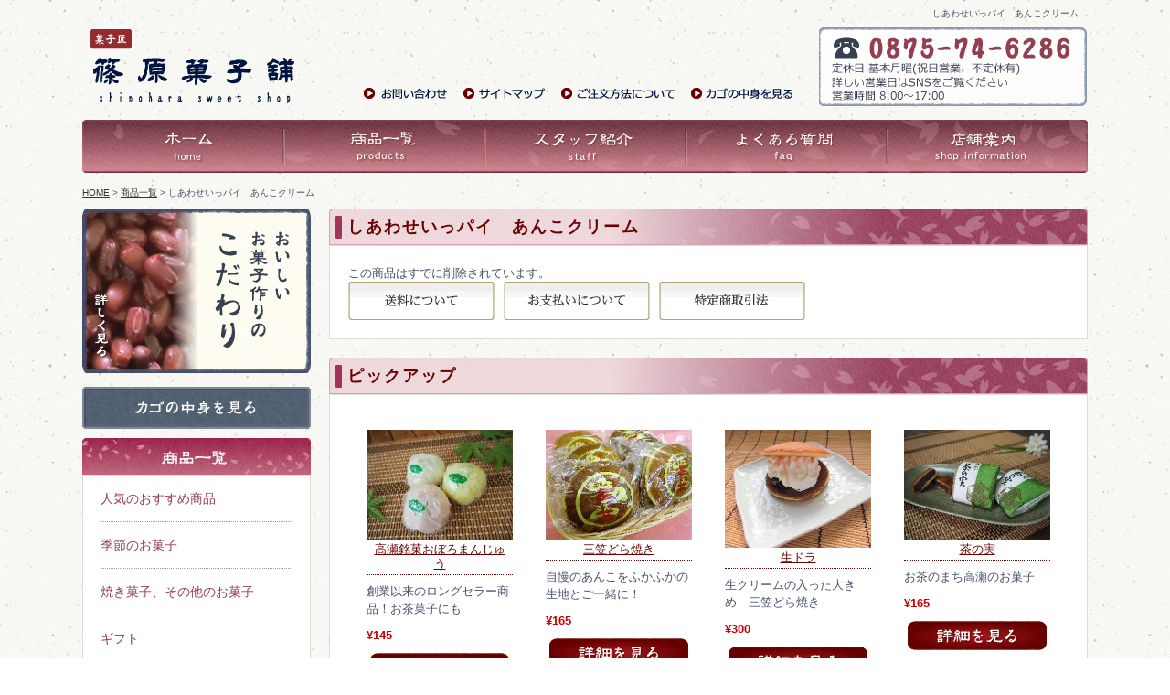

--- FILE ---
content_type: text/html
request_url: http://www.shinoharakashiho.com/cathand/detail-871078.html
body_size: 17130
content:
<!DOCTYPE html PUBLIC "-//W3C//DTD XHTML 1.0 Transitional//EN"
 "http://www.w3.org/TR/xhtml1/DTD/xhtml1-transitional.dtd">

<html xmlns="http://www.w3.org/1999/xhtml" xml:lang="ja" lang="ja"><!-- InstanceBegin template="/Templates/index.dwt" codeOutsideHTMLIsLocked="false" -->
<head>
	<!-- Google Tag Manager -->
<script>(function(w,d,s,l,i){w[l]=w[l]||[];w[l].push({'gtm.start':
new Date().getTime(),event:'gtm.js'});var f=d.getElementsByTagName(s)[0],
j=d.createElement(s),dl=l!='dataLayer'?'&l='+l:'';j.async=true;j.src=
'https://www.googletagmanager.com/gtm.js?id='+i+dl;f.parentNode.insertBefore(j,f);
})(window,document,'script','dataLayer','GTM-KQVM46V');</script>
<!-- End Google Tag Manager -->
<meta http-equiv="Content-Type" content="text/html; charset=Shift_JIS" />
<meta http-equiv="Content-Language" content="ja" />
<meta http-equiv="Content-Script-Type" content="text/javascript" />
<meta http-equiv="Content-Style-Type" content="text/css" />
<!-- InstanceBeginEditable name="doctitle" -->
<title>しあわせいっパイ　あんこクリーム｜香川県三豊市　篠原菓子舗</title>
<meta name="Description" content="しあわせいっパイ　あんこクリーム。和菓子や焼き菓子、季節の生菓子など製法、素材にこだわったおいしいお菓子の販売を行っております。香川県三豊市に来られる際はぜひお越しください。" />
<meta name="Keywords" content="しあわせいっパイ　あんこクリーム,香川県三豊市　篠原菓子舗" />
<!-- InstanceEndEditable -->
<link rel="stylesheet" type="text/css" media="all" href="../common/css/import.css" />
<meta name="robots" content="index,follow" />
<link rel="alternate" media="only screen and (max-width: 640px)" href="http://smart.shinoharakashiho.com/cathand/detail-871078.html"/>	
<link rel="stylesheet" href="https://cdnjs.cloudflare.com/ajax/libs/font-awesome/4.7.0/css/font-awesome.css">
	
<!-- InstanceBeginEditable name="head" -->
<link rel="stylesheet" href="../lightbox2/css/lightbox.css" type="text/css">
<script src="../common/js/jquery-1.7.2.min.js"></script>
<script src="../lightbox2/js/lightbox.js"></script>
<!-- InstanceEndEditable -->
<!-- InstanceParam name="HISTORY-BACK" type="boolean" value="true" -->
<!-- InstanceParam name="CONTACT" type="boolean" value="true" -->
</head>

<body>
	<!-- Google Tag Manager (noscript) -->
<noscript><iframe src="https://www.googletagmanager.com/ns.html?id=GTM-KQVM46V"
height="0" width="0" style="display:none;visibility:hidden"></iframe></noscript>
<!-- End Google Tag Manager (noscript) -->
<!-- InstanceBeginEditable name="mode_pc" -->
<!-- InstanceEndEditable -->


	<div id="header">

	<!-- InstanceBeginEditable name="h1" --><h1>しあわせいっパイ　あんこクリーム</h1><!-- InstanceEndEditable -->
	<p id="headerLog"><a href="../index.html"><img src="../images/whtml/rogo.png" alt="菓子匠　篠原菓子舗" /></a></p>
    
    <div id="header_inner">
        <ul>
        <li><a href="otoiawase.php?serial=07980"><img src="../images/whtml/g1.png" alt="お問い合わせ" /></a></li>
        <li><a href="../sitemap.html"><img src="../images/whtml/g2.png" alt="サイトマップ" /></a></li>
        <li><a href="../law.html"><img src="../images/whtml/g3.png" alt="ご注文方法について" /></a></li>
        <li><a href="http://www.emono1.jp/user/payment/commodity_check.php?shop=4166" target="_blank"><img src="../images/whtml/g4.png" alt="カゴの中身を見る" /></a></li>
        </ul>
        <p><img src="../images/whtml/header_tel.jpg" alt="TEL:0875-74-6286 定休日 月曜(祝日の場合は火曜日になります。)営業時間 8:00～19:00" /></p>
	</div>
	
		
	</div>
		<div id="global">
			

<!--ギャラリー2モジュール(トップ　グローバルナビ)START-->
<table>
	<tr>
		<td class="addclass_td1">
			<a href='../index.html'>
			<img  src='http://www.emono1.jp/img/shinoharak/20140306185600_photo_51.jpg' border='0' alt='' />
			</a>		</td>
		<td class="addclass_td2">
			<a href='../cathand/list.php'>
			<img  src='http://www.emono1.jp/img/shinoharak/20140306185606_photo_61.jpg' border='0' alt='' />
			</a>		</td>
		<td class="addclass_td3">
			<a href='../gallery/gallery_list-1753-24509-1.html'>
			<img  src='http://www.emono1.jp/img/shinoharak/20140306185612_photo_85.jpg' border='0' alt='' />
			</a>		</td>
		<td class="addclass_td4">
			<a href='../faq.html'>
			<img  src='http://www.emono1.jp/img/shinoharak/20140306185618_photo_86.jpg' border='0' alt='' />
			</a>		</td>
		<td class="addclass_td5">
			<a href='../company.html'>
			<img  src='http://www.emono1.jp/img/shinoharak/20140306185624_photo_7.jpg' border='0' alt='' />
			</a>		</td>
	</tr>
</table>
<!--ギャラリー2モジュール(トップ　グローバルナビ)END-->

		</div>

		

<!-- InstanceBeginEditable name="MAIN-IMG" -->
	<div id="crumbs"><p><a href="../../index.html">HOME</a> &gt; <a href="../cathand/list.php">商品一覧</a> &gt; しあわせいっパイ　あんこクリーム</p></div>
<!-- InstanceEndEditable -->

	<div id="container">

	<div id="wrapper">
		
	<div id="main">
	<!-- InstanceBeginEditable name="main" -->





	<div id="cathand_detail">
	
		<h2 class="PageTitle">しあわせいっパイ　あんこクリーム</h2>
		<div class="flm">
		<!--詳細モジュールstart--><p>この商品はすでに削除されています。</p>
		<!--詳細モジュールend-->
		<!--アクセス解析start-->
		<script type='text/javascript' src='http://www.emono1.jp/client/acc/js.php?shop=shinoharak'></script>
		<script type='text/javascript'>
		acc_analisis('')
		</script>
		<!--アクセス解析end-->
		 
		<ul id="lawlink">
				<li id="lawlink01"><a href="http://www.emono1.jp/user/payment/shopping_help.php?shop=4166&amp;mode=carriage" target="_blank">送料について</a></li>
				<li id="lawlink02"><a href="http://www.emono1.jp/user/payment/shopping_help.php?shop=4166&amp;mode=payment" target="_blank">お支払いについて</a></li>
				<li id="lawlink03"><a href="http://www.emono1.jp/user/payment/shopping_help.php?shop=4166&amp;mode=transaction" target="_blank">特定商取引法に基づく表記</a></li>
		</ul>
        </div>

		<div id="detail_pikup">
        <h2 class="SmallTitle">ピックアップ</h2>
        <div class="flm">
        
	<table>
					<tr>
												<td>
													<a href="/cathand/detail-846349.html">
												
							
							
															<img src="http://www.emono1.jp/img/shinoharak/l20200716210949_img1_48.jpg" border="0" alt="高瀬銘菓おぼろまんじゅう" />
							
							
																			</a>
												<div class="inside">
																						<h3><a href="/cathand/detail-846349.html">高瀬銘菓おぼろまんじゅう</a></h3>
																						<p>創業以来のロングセラー商品！お茶菓子にも</p>
							
															<p class="price">
									&yen;145
								</p>
														
							
															<p class="detail">
									<a href="/cathand/detail-846349.html"><img src="/images/detail_link_button_off.jpg" alt="" /></a>
								</p>
														
							
						</div>
					</td>
																<td>
													<a href="/cathand/detail-845560.html">
												
							
							
															<img src="http://www.emono1.jp/img/shinoharak/l20220902101657_img1_75.jpg" border="0" alt="三笠どら焼き" />
							
							
																			</a>
												<div class="inside">
																						<h3><a href="/cathand/detail-845560.html">三笠どら焼き</a></h3>
																						<p>自慢のあんこをふかふかの生地とご一緒に！</p>
							
															<p class="price">
									&yen;165
								</p>
														
							
															<p class="detail">
									<a href="/cathand/detail-845560.html"><img src="/images/detail_link_button_off.jpg" alt="" /></a>
								</p>
														
							
						</div>
					</td>
																<td>
													<a href="/cathand/detail-845671.html">
												
							
							
															<img src="http://www.emono1.jp/img/shinoharak/l20200627192936_img1_40.jpg" border="0" alt="生ドラ" />
							
							
																			</a>
												<div class="inside">
																						<h3><a href="/cathand/detail-845671.html">生ドラ</a></h3>
																						<p>生クリームの入った大きめ　三笠どら焼き</p>
							
															<p class="price">
									&yen;300
								</p>
														
							
															<p class="detail">
									<a href="/cathand/detail-845671.html"><img src="/images/detail_link_button_off.jpg" alt="" /></a>
								</p>
														
							
						</div>
					</td>
																<td>
													<a href="/cathand/detail-846859.html">
												
							
							
															<img src="http://www.emono1.jp/img/shinoharak/l20200728200556_img1_35.jpg" border="0" alt="茶の実" />
							
							
																			</a>
												<div class="inside">
																						<h3><a href="/cathand/detail-846859.html">茶の実</a></h3>
																						<p>お茶のまち高瀬のお菓子</p>
							
															<p class="price">
									&yen;165
								</p>
														
							
															<p class="detail">
									<a href="/cathand/detail-846859.html"><img src="/images/detail_link_button_off.jpg" alt="" /></a>
								</p>
														
							
						</div>
					</td>
										</tr>
					<tr>
												<td>
													<a href="/cathand/detail-846858.html">
												
							
							
															<img src="http://www.emono1.jp/img/shinoharak/l20200728200229_img1_78.jpg" border="0" alt="鳴滝" />
							
							
																			</a>
												<div class="inside">
																						<h3><a href="/cathand/detail-846858.html">鳴滝</a></h3>
																						<p>黄身あんの入った高瀬のお菓子</p>
							
															<p class="price">
									&yen;165
								</p>
														
							
															<p class="detail">
									<a href="/cathand/detail-846858.html"><img src="/images/detail_link_button_off.jpg" alt="" /></a>
								</p>
														
							
						</div>
					</td>
																<td>
													<a href="/cathand/detail-846355.html">
												
							
							
															<img src="http://www.emono1.jp/img/shinoharak/l20200717110413_img1_12.jpg" border="0" alt="栗まんじゅう" />
							
							
																			</a>
												<div class="inside">
																						<h3><a href="/cathand/detail-846355.html">栗まんじゅう</a></h3>
																						<p>栗のかたちの名物お菓子</p>
							
															<p class="price">
									&yen;180
								</p>
														
							
															<p class="detail">
									<a href="/cathand/detail-846355.html"><img src="/images/detail_link_button_off.jpg" alt="" /></a>
								</p>
														
							
						</div>
					</td>
																<td>
													<a href="/cathand/detail-845755.html">
												
							
							
															<img src="http://www.emono1.jp/img/shinoharak/l20200629211638_img1_31.jpg" border="0" alt="棒栗" />
							
							
																			</a>
												<div class="inside">
																						<h3><a href="/cathand/detail-845755.html">棒栗</a></h3>
																						<p>なが～い栗まんじゅう！</p>
							
															<p class="price">
									&yen;260
								</p>
														
							
															<p class="detail">
									<a href="/cathand/detail-845755.html"><img src="/images/detail_link_button_off.jpg" alt="" /></a>
								</p>
														
							
						</div>
					</td>
																<td>
													<a href="/cathand/detail-846354.html">
												
							
							
															<img src="http://www.emono1.jp/img/shinoharak/l20200717104731_img1_4.jpg" border="0" alt="レモンケーキ" />
							
							
																			</a>
												<div class="inside">
																						<h3><a href="/cathand/detail-846354.html">レモンケーキ</a></h3>
																						<p>ホワイトチョコのレモンケーキ</p>
							
															<p class="price">
									&yen;165
								</p>
														
							
															<p class="detail">
									<a href="/cathand/detail-846354.html"><img src="/images/detail_link_button_off.jpg" alt="" /></a>
								</p>
														
							
						</div>
					</td>
										</tr>
			</table>
		</div>
        </div>
        
		
	</div>
<!-- InstanceEndEditable -->
	
	
	

	
    
		<div class="HistoryBack">
				<div class="Return"><a href='javascript:history.back();'><img src="../images/return.gif" width="118" height="14" alt="前のページに戻る" /></a></div>
				<div class="GoUp"><a href="#"><img src="../images/goup.gif" width="106" height="14" alt="ページの先頭へ" /></a></div>
		</div>
        
	

	</div>
    
	<div id="side">



		<div id="side_form">
			
<table>
	<tr>
		<td class="addclass_td1">
			<a href='/gallery/gallery_list-1753-7933-1.html'>
			<img  src='http://www.emono1.jp/img/shinoharak/20140306185329_photo_11.jpg' border='0' alt='' />
			</a>		</td>
	</tr>
</table>
		</div>
        

<p id="cart_bt"><a href="http://www.emono1.jp/user/payment/commodity_check.php?shop=4166" target="_blank"><img src="../images/whtml/cart.jpg" alt="カゴの中身を見る" /></a></p>




		<p class="Side_title_a"><a href="list.php"><img src="../images/whtml/st1.jpg" alt="商品一覧" /></a></p>
		<div id="side_cate">
			
<ul class='big'>
	<li>
		<a href='/cathand/list-22776-0-0-0.html'>人気のおすすめ商品</a>
		<ul class='small'>
		</ul>
	</li>
	<li>
		<a href='/cathand/list-16848-0-0-0.html'>季節のお菓子</a>
		<ul class='small'>
		</ul>
	</li>
	<li>
		<a href='/cathand/list-16849-0-0-0.html'>焼き菓子、その他のお菓子</a>
		<ul class='small'>
		</ul>
	</li>
	<li>
		<a href='/cathand/list-16850-0-0-0.html'>ギフト</a>
		<ul class='small'>
		</ul>
	</li>
</ul>
		</div>
        
<p class="Side_title"><img src="../images/whtml/st3.jpg" alt="商品検索" /></p>
  <div id="side_cart"><script type='text/javascript' src="../common/js/search.js"></script>
		<form name="cathand_search"  action="http://www.emono1.jp/user/search.php?shop=4166&mode=search_and&domain=www.shinoharakashiho.com" method="post" onsubmit='return FormCheck_search();'>
		<table>
		<tr><td><input type="text" name="search" id="searchwindow" maxlength="200" /></td>
        <td><input type="submit" id="search_btn" value="検索" /></td>
        </tr>
        </table>
		</form>
</div>


		<p class="Side_title"><img src="../images/whtml/st5.jpg" alt="INFORMATION" /></p>
        
		<div id="side_info">
		<ul class="category">
	</ul>
    <ul>
			<li><a href="../faq.html">よくある質問</a></li>
		</ul>
			<ul>
                <li><a href="../law.html">ご注文方法について</a></li>
				<li><a href="otoiawase.php?serial=07980">お問い合わせ</a></li>
				<li><a href="../privacy.html">個人情報保護</a></li>
			</ul>
	  </div>
      
			<p class="Side_title_a"><a href="../company.html"><img src="../images/whtml/st4.jpg" width="250" height="38" alt="店舗案内" /></a></p>
		<div id="side_company">
			
<table>
	<tr>
		<td class="addclass_td1">
			<a href='/company.html'>
			<img  src='http://www.emono1.jp/img/shinoharak/20140306185931_photo_10.jpg' border='0' alt='' />
			</a>			<p><b>篠原菓子舗 株式会社</b><br />
〒767-0014<br />
香川県三豊市高瀬町上麻3783-2<br />
Tel:0875-74-6286</p>
			<div>
				<a href='/company.html'>
					詳細
				</a>
			</div>
		</td>
	</tr>
</table>
		</div>
        
		<div id="side_banner">
			
<table>
</table>
		</div>
	
		<div id="side_instagram">
			<a href="https://www.instagram.com/shinoharakashiho/" target="_blank"></a><div class="insta_ttl"><i class="fa fa-picture-o"></i> instagram</div>
			<div class="insta_plugin">
			<!-- SnapWidget -->
            <script src="https://snapwidget.com/js/snapwidget.js"></script>
            <iframe src="https://snapwidget.com/embed/1067606" class="snapwidget-widget" allowtransparency="true" frameborder="0" scrolling="no" style="border:none; overflow:hidden;  width:100%; " title="篠原菓子舗 株式会社 copy"></iframe>
			</div>
		</div>
        

	</div>
    

	</div>
    
    
<div id="footer">
<div id="footerMenu">
<p><a href="../index.html"><img src="../images/whtml/rogo_f.png" width="231" height="87" alt="菓子匠　篠原菓子舗" /></a></p>
<ul>
<li><a href="../index.html">HOME</a>｜</li>
<li><a href="otoiawase.php?serial=07980">お問い合わせ</a>｜</li>
<li><a href="../company.html">店舗案内</a>｜</li>
<li><a href="../about.html">当サイトについて</a>｜</li>
<li><a href="../privacy.html">個人情報保護</a>｜</li>
<li><a href="../link.html">おすすめサイト</a>｜</li>
<li><a href="../sitemap.html">サイトマップ</a></li>
</ul>
</div>
<address>
Copyright &copy;
<script type="text/javascript">
		var startYear = 2014;thisDate = new Date();thisYear = thisDate.getFullYear();if(startYear!=thisYear)
		{document.write(startYear+"-"+thisYear);}else{document.write(startYear);}</script>
篠原菓子舗. All Rights Reserved.
</address>

<div id="banners">
<ul>
<li><a href="http://www.e-netten.ne.jp/" target="_blank"><img src="http://www.emono.jp/banner/001/b.gif" alt="SEO対策 大阪" /></a></li>
<li><a href="http://www.foodpia.jp/" target="_blank"><img src="http://www.emono.jp/banner/009/b.gif" alt="お酒 スイーツ 米 肉" /></a></li>
<li><a href="http://www.fruit1.net/" target="_blank"><img src="http://www.emono.jp/banner/105/b.gif" alt="スイーツ 通販"  /></a></li>
</ul>

</div>

</div>



</div>


	<div id="accesslog">
		<!-- InstanceBeginEditable name="acc" -->
<!-- InstanceEndEditable -->
	</div>

</body>
<!-- InstanceEnd --></html>


--- FILE ---
content_type: text/css
request_url: http://www.shinoharakashiho.com/common/css/base.css
body_size: 45230
content:
@charset "Shift_JIS";
/*--------------------------------------------------------------------
guideline:since:writer:last_editday:last_editor:
--------------------------------------------------------------------*/

/*cssの初期化*/
/*タグの基本設定*/
/*ナビゲーションの位置*/
/*枠基本スタイル*/
/*グローバルメニュー*/
/*パンくずリスト*/
/*ヘッダー*/
/*フッター*/
/*コンタクト　メイン*/
/*前のページの戻る＆ページの先頭に戻る*/
/*サイドメニュー*/
/*各ページのページタイトル*/
/*個人情報保護　privacy.html*/
/*当サイトについて　about.html*/
/*サイトマップ　sitemap.html*/
/*おすすめサイト　link.html*/
/*会社案内　company.html*/
/*ご注文方法について　law.html*/


/*--------------------------------------------------------------------*/
/*cssの初期化*/
/*--------------------------------------------------------------------*/
html, body{
	font-family:"ヒラギノ角ゴ Pro W3", "Hiragino Kaku Gothic Pro", "メイリオ", Meiryo, Osaka, "ＭＳ Ｐゴシック", "MS PGothic", sans-serif;
	margin:0;
	padding:0;
	font-size:100%;
	background:url(../../images/whtml/background.jpg);
	color:#465268;
}
h1, h2, h3, h4, h5, h6, address, div, blockquote, p, pre, ul, ol, li, dl, dt, dd, hr{
	font-family:"ヒラギノ角ゴ Pro W3", "Hiragino Kaku Gothic Pro", "メイリオ", Meiryo, Osaka, "ＭＳ Ｐゴシック", "MS PGothic", sans-serif;
	margin:0;
	padding:0;
	border:0;
	font-style:normal;
	font-weight:normal;
	font-size:100%;
}
table, caption, th, td{
	font-family:"ヒラギノ角ゴ Pro W3", "Hiragino Kaku Gothic Pro", "メイリオ", Meiryo, Osaka, "ＭＳ Ｐゴシック", "MS PGothic", sans-serif;
	margin:0;
	padding:0;
	border:0;
	font-style:normal;
	font-weight:normal;
	font-size:100%;
}
span, em, strong, dfn, code, samp, kbd, var, cite, abbr, acronym, sub,
sup, q, br, ins, del, a, img, object, iframe{
	font-family:"ヒラギノ角ゴ Pro W3", "Hiragino Kaku Gothic Pro", "メイリオ", Meiryo, Osaka, "ＭＳ Ｐゴシック", "MS PGothic", sans-serif;
	margin:0;
	padding:0;
	border:0;
	font-style:normal;
	font-weight:inherit;
	font-size:100%;
}

/*縮小して印刷CSS　zoomを調整してください*/
@media print{
*html body{
	zoom:70%;
}
}


/*--------------------------------------------------------------------*/
/*タグの基本設定*/
/*--------------------------------------------------------------------*/
h1{
	font-size:x-small;
	display:block;
	width:1090px;
	text-align:right;
	padding-right:10px;
	line-height:30px;
	height:30px;
}
a{
	outline:none;
	color:#333333;
	text-decoration:underline;
}
a:hover{
	color:#666666;
	text-decoration:none;
}
a:hover img{
	filter:alpha(opacity=60); 
	-moz-opacity:0.60;
	opacity:0.60;
}
div.clear{
	clear:both;
}
hr{
	display:none;
}
ul{
	list-style:none;
}

/*--------------------------------------------------------------------*/
/*　スマートフォンサイト切り替えリンク*/
/*--------------------------------------------------------------------*/
div#mode_pc {
	padding: 20px 5px;
	background-color: #000;
}

div#mode_pc:after {/*clear*/
	content : "";
	display : block;
	height : 0;
	clear : both;
}


div#mode_pc p{
	width: 95%;
	margin:0 auto;
	clear:both;
	list-style:none;
	padding: 0;
	text-align:center;
}

div#mode_pc p a {
	display: block;
	text-decoration: none;
	height: 100%;
	padding:10px;
	font-weight: bold;
	border-radius: 6px;
	-webkit-border-radius: 6px;
	-moz-border-radius: 6px;
	background: -webkit-gradient(linear, left top, left bottom, color-stop(0.00, #d8dada), color-stop(0.22, #f1f1f1), color-stop(0.44, #c7c8ca), color-stop(0.74, #e7e8e8), color-stop(1.00, #fdfdfd));
	background: -webkit-linear-gradient(top, #d8dada 0%, #f1f1f1 22%, #c7c8ca 44%, #e7e8e8 74%, #fdfdfd 100%);
	background: -moz-linear-gradient(top, #d8dada 0%, #f1f1f1 22%, #c7c8ca 44%, #e7e8e8 74%, #fdfdfd 100%);
	background: linear-gradient(to bottom, #d8dada 0%, #f1f1f1 22%, #c7c8ca 44%, #e7e8e8 74%, #fdfdfd 100%);
	-webkit-box-shadow: 1px 1px 1px rgb(186, 186, 186);
	-moz-box-shadow: 1px 1px 1px rgb(186, 186, 186);
	-ms-box-shadow: 1px 1px 1px rgb(186, 186, 186);
	box-shadow: 1px 1px 1px rgb(186, 186, 186);
	text-shadow: 1px 1px 0px rgb(255, 255, 255);
	border: 1px solid #999;
	color: #333;
	font-size: 1.2em;
}


div#mode_pc p a span{
	display: block;
}

/*--------------------------------------------------------------------*/
/*ナビゲーションの位置*/
/*--------------------------------------------------------------------*/
/*--左ナビの場合-------------------------*/
div#side{
	float:left;
	width:250px;
}
div#main{
	float:right;
	width:830px;
	line-height:1.5;
}
/*--右ナビの場合-------------------------*/
/*
div#side{
float:right;
width:250px;
margin:10px 0 0 0;
}
div#main{
float:left;
width:590px;
background:#FFFFFF;
}
*/

/*--------------------------------------------------------------------*/
/*枠基本スタイル*/
/*--------------------------------------------------------------------*/
body{
	font-size:small;
}
div#container{
	width:1100px;
	margin:0 auto;
}
div#wrapper{
	clear:both;
	width:1100px;
}
div#wrapper:after{
	content:"";
	display:block;
	height:0;
	clear:both;
}
*html div#wrapper{
	width:1100px;
	float:left;
}

/*--------------------------------------------------------------------*/
/*グローバルメニュー*/
/*--------------------------------------------------------------------*/


/*--------------------------------------------------------------------*/
/*メインイメージ*/
/*--------------------------------------------------------------------*/

/*MAIN-IMG 960px*/
div#MAIN-IMG{
	width:1100px;
	margin: 10px auto ;
	text-align: center;
 }
 
div#MAIN-IMG div#slider{
	overflow: hidden;
	width:1100px;
	height: 400px;　/*高さ無しでも可能ですが、ローディング画面がでなくなります*/
	margin: 0 auto 10px;
	text-align: center;
 }
 
div#MAIN-IMG img{
	width:1100px;
	text-align: center;
}
div#MAIN-IMG a img{
}
div#MAIN-IMG a:hover img{
}

/*--------------------------------------------------------------------*/
/*パンくずリスト*/
/*--------------------------------------------------------------------*/
div#crumbs{
	width:1100px;
	margin:10px auto;
	font-size:x-small;
}

/*--------------------------------------------------------------------*/
/*ヘッダー*/
/*--------------------------------------------------------------------*/
div#header{
	width:1100px;
	height:116px;
	display:block;
	margin:0 auto 15px;
	clear:both;
	overflow:hidden;
}
div#header p#headerLog{
	float:left;
}
div#header p#headerLog a{
}

div#header div#header_inner{
	float:right;
	width:792px;
	display:block;
}
div#header div#header_inner ul{
	float:left;
	width:498px;
	display:block;
	margin-top:66px;
}
div#header div#header_inner ul li{
	float:left;
	padding-right:18px;
}
div#header div#header_inner p{
	float:right;
}

/*global*/
div#global{
	margin:0 auto 15px;
	width:1100px;
	height:58px;
	display:block;
	clear:both;
}
div#global table{
	width:1100px;
	border-collapse:collapse;
	table-layout:fixed;
}
div#global table tr{
}
div#global table tr td{
	vertical-align:top;
}
div#global table tr td img{
	vertical-align:top;
	width:220px;
	height:58px;
}
div#global table tr td a img{
}
div#global table tr td a:hover img{
}
div#global table tr td p{
}
div#global table tr td p u{
	display:none;
}
div#global table tr td p a{
}
div#global table tr td p a:hover{
}
div#global table tr td div {
	display:none;
}

div#global table tr td div a:hover img{
	filter:alpha(opacity=60); 
	-moz-opacity:0.60;
	opacity:0.60;
}

/*--------------------------------------------------------------------*/
/*CONTACT                                                             */
/*--------------------------------------------------------------------*/
div#contact_main{
	clear:both;
	margin-top:10px;
}
/*--------------------------------------------------------------------*/
/*フッター*/
/*--------------------------------------------------------------------*/
div#footer{
	width:1100px;
	padding:40px 0 0 0;
}
div#footer div#footerMenu{
	clear:both;
	overflow:hidden;
	margin-bottom:20px;
}
div#footer div#footerMenu p{
	float:left;
	padding-left:30px;
	
}
div#footer div#footerMenu ul{
	float:left;
	margin-top:60px;
	padding-left:80px;
}
div#footer div#footerMenu ul li{
	display:inline;
}
div#footer div#footerMenu ul li a{
	text-decoration:none;
	display:inline;
}
div#footer div#footerMenu ul li a:hover{
	text-decoration: underline;
	color:#943F50;
}


/*コピーライト*/
div#footer address{
	background:url(../../images/whtml/footer_bg.jpg) top center no-repeat;
	width:1100px;
	height:44px;
	line-height:44px;
	color:#fff;
	text-align:center;
	margin-bottom:15px;
}


/*ポータルバナー*/
div#footer div#banners ul{
	padding:0 12px;
	text-align: center;
	margin-bottom:20px;
}
div#footer div#banners ul li{
	display:inline;
	margin:0 5px;
}

/*アクセス解析*/
div#accesslog img{
	display:block;
	height:0;
}

/*--------------------------------------------------------------------*/
/*前のページの戻る＆ページの先頭に戻る*/
/*--------------------------------------------------------------------*/
div.HistoryBack{
	clear:both;
	width:286px;
	margin:10px 0 10px 544px;
}
div.HistoryBack:after {
	content:"";
	display:block;
	height:0;
	clear:both;
}
div.HistoryBack div.Return{
	float:left;
	display:block;
	width:118px;
	height:14px;
	background:url(../../images/return_on.gif) top left no-repeat;
	padding-right:20px;
}

div.HistoryBack div.GoUp{
	float:left;
	display:block;
	width:106px;
	height:14px;
	background:url(../../images/goup_on.gif) top left no-repeat;
}

div.HistoryBack a:hover img {
	filter:alpha(opacity=0); 
	-moz-opacity:0;
	opacity:0;
}


/*--------------------------------------------------------------------*/
/*サイドメニュー*/
/*--------------------------------------------------------------------*/

/*共通見出し　リンクなし*/
.Side_title{
}

/*共通見出し　リンクあり*/
.Side_title_a{
}
.Side_title_a a{
}
.Side_title_a a:hover{
}

p#cart_bt{
	margin-bottom:10px;
}

/*side_form*/
div#side div#side_form{
	width:250px;
	padding-bottom:10px;
}
div#side div#side_form table{
	border-collapse:collapse;
}
div#side div#side_form table tr{
}
div#side div#side_form table tr td{
	padding-bottom:5px;
}
div#side div#side_form table tr td img{
	width:250px;
}
div#side div#side_form table tr td a img{
}
div#side div#side_form table tr td a:hover img{
}
div#side div#side_form table tr td p{
	line-height:1.2;
}
div#side div#side_form table tr td p a{
}
div#side div#side_form table tr td p a:hover{
}



/*side_cate*/
div#side div#side_cate{
	width:210px;
	padding:0 19px;
	border:1px solid #DFDCD8;
	background:#fff;
}
div#side div#side_cate ul.big{
	margin:0;
	line-height:1;
}
div#side div#side_cate ul.big li{
}
div#side div#side_cate ul.big li a{
	display:block;
	height:100%;
	font-size:14px;
	padding:18px 0px;
	border-bottom:1px dotted #999999;
	background:none;
	text-decoration:none;
	color:#943F50;
}
div#side div#side_cate ul.big li a:hover{
	text-decoration:none;
	color:#465268;
}
div#side div#side_cate ul.big ul.small li{
	color:#000000;
}
div#side div#side_cate ul.big ul.small li a{
	display:block;
	height:100%;
	padding:7px 7px 7px 30px;
	background:url(../../images/whtml/side_arrow.jpg) center left no-repeat;
}
div#side div#side_cate ul.big ul.small li a:hover{
}



/*side_cart*/
div#side div#side_cart{
	width:230px;
	padding:9px;
	border:1px solid #DFDCD8;
	background:#fff;
}
div#side div#side_cart dl{
}
div#side div#side_cart dl dt{
}
div#side div#side_cart dl dd{
	width:180px;
	padding:0 10px 5px 10px;
	background:#CCCCCC;
}
div#side div#side_cart dl dd form{
	margin:0;
	padding:0;
}
div#side div#side_cart table td input#search_btn{
	cursor:pointer;
	border:none;
	background:#353C49;
	color:#fff;
	display:block;
	height:20px;
	width:50px;
	font-size:12px;
	margin:0;
} 
div#side div#side_cart table td input#searchwindow{
	width:165px;
	border:1px solid #ccc;
	height:14px;
	padding:2px;
	
} 



div#side div#side_info{
	width:210px;
	padding:0 19px;
	border:1px solid #DFDCD8;
	background:#FAF1F5;
}
div#side div#side_info ul{
	margin-bottom:-1px;
}
div#side div#side_info ul li{
	border-bottom:1px dotted #999999;
}
div#side div#side_info ul li a{
	width:210px;
	display:block;
	padding:15px 0px;
	text-decoration:none;
	color:#353C49;
	font-size:14px;
}
div#side div#side_info ul li a:hover{
}

/*side_g4cate*/
div#side div.side_g4cate{
	margin:0 0 5px 0;
}
div#side div.side_g4cate ul.category{
	width:250px;
}
div#side div.side_g4cate ul.category li{
	list-style:none;
	border-bottom:1px solid #FFFFFF;
}
div#side div.side_g4cate ul.category li a{
	display:block;
	padding:7px 7px 7px 10px;
	background:#999999;
	color:#FFFFFF;
	text-decoration:none;
}
div#side div.side_g4cate ul.category li a:hover{
	background:#CCCCCC;
	color:#FFFFFF;
}

/*side01*/
div#side ul#side01{
	width:250px;
	margin-bottom:5px;
}
div#side ul#side01 li{
	background:#999999;
	margin-bottom:1px;
}
div#side ul#side01 li a{
	width:234px;
	padding:8px;
	display:block;
	color:#FFFFFF;
	background:#999999;
	text-decoration:none;
}
div#side ul#side01 li a:hover{
	background:#CCCCCC;
}

/*サイドメニュー店舗案内*/
div#side div#side_company{
	padding:19px;
	border:1px solid #DFDCD8;
	background:url(../../images/whtml/side_company_bg.jpg) top repeat-x;
	width:210px;
	margin-bottom:15px;
}
div#side div#side_company table{
	border-collapse:collapse;
	width:210px;
}
div#side div#side_company table tr{
}
div#side div#side_company table tr td{
}
div#side div#side_company table tr td img{
	width:208px;
	border:1px solid #c8c8c8;
	vertical-align: top;
	max-width:100%;
	margin-bottom:10px;
}
div#side div#side_company table tr td a img{
}
div#side div#side_company table tr td a:hover img{
}
div#side div#side_company table tr td p{
	color:#fff;
	line-height:1.6;
	margin-bottom:8px;
}
div#side div#side_company table tr td p a{
}
div#side div#side_company table tr td p a:hover{
}
div#side div#side_company table tr td p b{
	color:#fff;
	padding-bottom:10px;
	
}
div#side div#side_company table tr td p u{
	display:block;
	color:#fff;
	text-decoration:none;
	font-weight: bold;
	padding: 2px 0 2px 5px;
	margin: 5px 0;
}
div#side div#side_company table tr td div {
}
div#side div#side_company table tr td div a{
	background:url(../../images/detail.png) top left no-repeat;
	display:block;
	text-indent:-9999px;
	border:none;
	width:152px;
	height:32px;
}
div#side div#side_company table tr td div a:hover{
	filter:alpha(opacity=60); 
	-moz-opacity:0.60;
	opacity:0.60;
}

/*side_banner*/
div#side div#side_banner{
	width:250px;
}
div#side div#side_banner table{
	border-collapse:collapse;
}
div#side div#side_banner table tr{
}
div#side div#side_banner table tr td{
	width:250px;
	padding-bottom:5px;
}
div#side div#side_banner table tr td img{
	max-width:250px;
	vertical-align: top;
}
div#side div#side_banner table tr td a img{
}
div#side div#side_banner table tr td a:hover img{
}
div#side div#side_banner table tr td p{
}
div#side div#side_banner table tr td p a{
}
div#side div#side_banner table tr td p a:hover{
}
#side_instagram{
    position: relative;
}
#side_instagram .insta_plugin{
	margin-top: 5px;
}
#side_twitter{
	margin-bottom: 20px;
}
#side_instagram div.insta_ttl{
	background: -webkit-linear-gradient(135deg, #427eff 0%, #f13f79 70%) no-repeat;
	background: linear-gradient(135deg, #427eff 0%, #f13f79 70%) no-repeat;
	display: block;
	color: #fff;
	padding: 8px 10px;
	text-decoration: none;
	font-size: 1.2rem;
}
#side_instagram a {
    display: block;
    width: 100%;
    height: 100%;
    position: absolute;
    left: 0;
    top: 0;
}
/*--------------------------------------------------------------------*/
/*各ページのページタイトル*/
/*--------------------------------------------------------------------*/
.subimg{
	background:url(../../images/sub_img.jpg) top left no-repeat;
	width:810px;
	height:55px;
	display:block;
	margin-bottom:20px;
	padding:125px 20px 0 0;
	text-align:right;
	font-size:24px;
	font-weight:bold;
	font-family:"ＭＳ Ｐ明朝", "MS PMincho", "ヒラギノ明朝 Pro W3", "Hiragino Mincho Pro", serif;
	color:#000;
}


.PageTitle{
	display:block;
	background:url(../../images/whtml/title_sbg.jpg) top left no-repeat;
	widht:830px;
	height:40px;
	line-height:40px;
	text-indent:20px;
	font-size:18px;
	color:#6B0202;
	font-family:"ＭＳ Ｐ明朝", "MS PMincho", "ヒラギノ明朝 Pro W3", "Hiragino Mincho Pro", serif;
	letter-spacing:2px;
	font-weight:bold;
}

.SmallTitle{
	display:block;
	background:url(../../images/whtml/title_sbg.jpg) top left no-repeat;
	widht:830px;
	height:40px;
	line-height:40px;
	text-indent:20px;
	font-size:18px;
	color:#6B0202;
	font-family:"ＭＳ Ｐ明朝", "MS PMincho", "ヒラギノ明朝 Pro W3", "Hiragino Mincho Pro", serif;
	letter-spacing:2px;
	font-weight:bold;
}

/*
.SmallTitle{
	display:block;
	background:#BF6A7C;
	widht:830px;
	height:34px;
	line-height:34px;
	text-indent:20px;
	font-size:14px;
	color:#fff;
	font-family:"ＭＳ Ｐ明朝", "MS PMincho", "ヒラギノ明朝 Pro W3", "Hiragino Mincho Pro", serif;
	letter-spacing:2px;
	border:1px solid #DFDCD8;
	margin-top:10px;
}
*/

div.flm{
	background:#fff;
	border:1px solid #DFDCD8;
	padding:20px;
	widht:788px;
	margin:0 0 20px 0;
}



/*--------------------------------------------------------------------*/
/*よくある質問　faq.html*/
/*--------------------------------------------------------------------*/
div#faq{
	width:830px;
	margin:0;
}

/*faq01*/
div#faq01 p#currentCate{
	display:block;
	background:url(../../images/whtml/title_sbg.jpg) top left no-repeat;
	widht:830px;
	height:40px;
	line-height:40px;
	text-indent:20px;
	font-size:18px;
	color:#6B0202;
	font-family:"ＭＳ Ｐ明朝", "MS PMincho", "ヒラギノ明朝 Pro W3", "Hiragino Mincho Pro", serif;
	letter-spacing:2px;
	font-weight:bold;
}
div#faq01 p#currentCate span{
	margin-left:30px;
	font-size:large;
	font-weight:bold;
}
div#faq01 div.faq{
}
div#faq01 div.faq div#questions_cate{
}
div#faq01 div.faq div#questions_cate ul{
	clear:both;
	width:820px;
	overflow:hidden;
	padding:0 0 10px 8px;
	background:#fff;
	border:1px solid #DFDCD8;
	margin-bottom:20px;
}
div#faq01 div.faq div#questions_cate ul:after {
	content:"";
	display:block;
	height:0;
	clear:both;
}
div#faq01 div.faq div#questions_cate ul li{
	float:left;
	width:248px;
	padding:6px 8px;
	margin:10px 6px 0 0;
	background:#677A92;
	font-weight: bold;
	text-align: center;
	border: 1px solid #DFDCD8;
	color:#fff;
}
div#faq01 div.faq div#questions_cate ul li a{
	display:block;
	margin:-6px -8px;
	padding:6px 8px;
	text-decoration:none;
	text-align:center;
	font-weight: normal;
	color:#FFFFFF;
	background:#677A92;
}
div#faq01 div.faq div#questions_cate ul li a:hover{
	background:#BF6A7C;
}
div#faq01 div.faq div#questions{
	margin:10px 0 30px;
}
div#faq01 div.faq div#questions h3{
	display:block;
	background:url(../../images/whtml/title_sbg.jpg) top left no-repeat;
	widht:830px;
	height:40px;
	line-height:40px;
	text-indent:20px;
	font-size:18px;
	color:#6B0202;
	font-family:"ＭＳ Ｐ明朝", "MS PMincho", "ヒラギノ明朝 Pro W3", "Hiragino Mincho Pro", serif;
	letter-spacing:2px;
	font-weight:bold;
}
div#faq01 div.faq div#questions ul{
	margin:0 0 20px;
	border:1px solid #DFDCD8;
	margin-bottom:20px;
	background:#fff;
	padding:20px;
	width:788px;
}
div#faq01 div.faq div#questions ul li{
	padding:5px 8px 5px 23px;
	background:url(../../images/faq/faq_q.gif) no-repeat left center;
}
div#faq01 div.faq div#questions ul li a{
	color:#333333;
	text-decoration:underline;
}
div#faq01 div.faq div#questions ul li a:hover{
	color:#943F50;
	text-decoration:underline;
}
div#faq01 div.faq div#answers{
	clear:both;
	margin:0 0 30px;
}
div#faq01 div.faq div#answers h3{
	display:block;
	background:url(../../images/whtml/title_sbg.jpg) top left no-repeat;
	widht:830px;
	height:40px;
	line-height:40px;
	text-indent:20px;
	font-size:18px;
	color:#6B0202;
	font-family:"ＭＳ Ｐ明朝", "MS PMincho", "ヒラギノ明朝 Pro W3", "Hiragino Mincho Pro", serif;
	letter-spacing:2px;
	font-weight:bold;
}
div#faq01 div.faq div#answers ul{
	margin:0 0 20px;
	border:1px solid #DFDCD8;
	margin-bottom:20px;
	background:#fff;
	padding:20px 20px 0 20px;
	width:788px;
}
div#faq01 div.faq div#answers ul li{
}
div#faq01 div.faq div#answers ul li dl{
	margin-bottom:20px;
}
div#faq01 div.faq div#answers ul li dl dt{
	padding:0 0 0 20px;
	background:url(../../images/burette.jpg) no-repeat left center;
	font-weight:bold;
	text-decoration:none;
	margin-bottom:10px;
}
div#faq01 div.faq div#answers ul li dl dt em.question{
}
div#faq01 div.faq div#answers ul li dl dt em.question span.q{
}
div#faq01 div.faq div#answers ul li dl dt em.question span.num{
}
div#faq01 div.faq div#answers ul li dl dt em.question span.dot{
}
div#faq01 div.faq div#answers ul li dl dt strong{
}
div#faq01 div.faq div#answers ul li dl dd{

	padding:0 0 0 20px;
}
div#faq01 div.faq div#answers ul li dl dd p{
}
div#faq01 div.faq div#answers ul li dl dd p em.answer{
}
div#faq01 div.faq div#answers ul li dl dd p em.answer span.a{
}
div#faq01 div.faq div#answers ul li dl dd p em.answer span.num{
}
div#faq01 div.faq div#answers ul li dl dd p em.answer span.dot{
}
div#faq01 div.faq div#answers ul li dl dd p em.answer span.qcontents{
}


/*--------------------------------------------------------------------*/
/*ご注文方法　law.html*/
/*--------------------------------------------------------------------*/

/*law01*/
div#law01{
	clear:both;
	width:788px;
}
div#law01 p{
	line-height:1.4;
}
div#law01 p u{
	display:block;
	margin-bottom:-10px;
	padding:0 0 0 18px;
	font-weight:bold;
	text-decoration: none;
	color:#666666;
}
div#law01 p a{
}
div#law01 p a:hover{
}

/*law02*/
div#law02 h3 {
	margin-top:10px;
}
div#law02 table {
	width:788px;
	border-collapse:collapse;
}
div#law02 table td.left{
	width:25%;
	padding: 8px;
	background:#F8F8F6;
	border:1px solid #DFDCD8;
}
div#law02 table td.right{
	width:75%;
	padding: 8px;
	border:1px solid #DFDCD8;
}
div#law02 table td.title{
	font-size:16px;
	font-weight: bold;
	font-family:"ＭＳ Ｐ明朝", "MS PMincho", "ヒラギノ明朝 Pro W3", "Hiragino Mincho Pro", serif;
	letter-spacing:2px;
	color:#465268;
	padding:10px 0;
}
div#law02 table tr.etc td{
	width:100%;
	padding:8px;
	background:#F0F0F0;
}


/*--------------------------------------------------------------------*/
/*個人情報保護　privacy.html*/
/*--------------------------------------------------------------------*/
div#PrivacyWrapper div#privacy{
	width:830px;
	margin:0;
}
div#PrivacyWrapper div#privacy p{
	width:790px;
	margin:0 auto 20px;
}
div#PrivacyWrapper div#privacy dl{
	background:#fff;
	border:1px solid #DFDCD8;
	padding:20px 20px 0 20px;
	widht:786px;
}
div#PrivacyWrapper div#privacy dl dt{
	display:block;
	font-weight:bold;
	margin-bottom:10px;
	clear:both;
	font-size:14px;
	font-family:"ＭＳ Ｐ明朝", "MS PMincho", "ヒラギノ明朝 Pro W3", "Hiragino Mincho Pro", serif;
	font-weight:bold;
}
div#PrivacyWrapper div#privacy dl dd{
	margin:0 0 20px;
	padding:0;
}
div#PrivacyWrapper div#privacy dl dd a{
}
div#PrivacyWrapper div#privacy dl dd a:hover{
}
div#PrivacyWrapper div#privacy dl dd table.companyTable{
	border-collapse:collapse;
	width:788px;
}
div#PrivacyWrapper div#privacy dl dd table.companyTable tr{
}
div#PrivacyWrapper div#privacy dl dd table.companyTable tr th{
	width:25%;
	padding:8px;
	background:#F8F8F4;
	border:1px solid #DFDCD8;
}
div#PrivacyWrapper div#privacy dl dd table.companyTable tr td{
	width:75%;
	padding:8px;
	border:1px solid #DFDCD8;
}

/*--------------------------------------------------------------------*/
/*当サイトについて　about.html*/
/*--------------------------------------------------------------------*/
div#about{
	width:830px;
	margin:0;
}
div#about p{
	width:790px;
	margin:0 auto 20px;
}
div#about dl{
	background:#fff;
	border:1px solid #DFDCD8;
	padding:20px 20px 0 20px;
	widht:788px;
}
div#about dl dt{
	display:block;
	font-weight:bold;
	margin-bottom:10px;
	clear:both;
	font-size:14px;
	font-family:"ＭＳ Ｐ明朝", "MS PMincho", "ヒラギノ明朝 Pro W3", "Hiragino Mincho Pro", serif;
	font-weight:bold;
}
div#about dl dd{
	margin:0 0 20px;
	padding:0;
}
div#about dl dd p{
	margin:10px 0;
}
div#about dl dd ol{
	padding-left:13px;
	margin:10px 0 10px 13px;
	border:none;
}
div#about dl dd ol li{
	margin:0 0 10px 0;
}
div#about dl dd table{
	border-collapse:collapse;
	width:788px;
} 
div#about dl dd table tr{
}
div#about dl dd table tr th{
	width:25%;
	padding:8px;
	background:#F8F8F4;
	border:1px solid #DFDCD8;
}
div#about dl dd table tr td{
	width:75%;
	padding:8px;
	border:1px solid #DFDCD8;
}
div#about dl dd table tr td a{
}
div#about dl dd table tr td a:hover{
}


/*--------------------------------------------------------------------*/
/*サイトマップ　sitemap.html*/
/*--------------------------------------------------------------------*/
div#sitemap{
	width:830px;
	margin:0;
}
div#sitemap p{
	display:block;
	background:url(../../images/whtml/title_sbg.jpg) top left no-repeat;
	widht:830px;
	height:40px;
	line-height:40px;
	text-indent:20px;
	font-size:16px;
	color:#6B0202;
	font-family:"ＭＳ Ｐ明朝", "MS PMincho", "ヒラギノ明朝 Pro W3", "Hiragino Mincho Pro", serif;
	letter-spacing:2px;
	font-weight:bold;
}
div#sitemap ul{
	margin-left:10px;
}
div#sitemap ul li{
	padding:9px 0 10px;
	border-top:1px dotted #c8c8c8;
	background:url(../../images/burette.jpg) no-repeat left center;
}
div#sitemap ul li.ln{
	border:none;
} 
div#sitemap ul li.nolink{
	display:block;
	color:#333333;
	padding:9px 0 10px 18px;
	background:url(../../images/burette_on.jpg) no-repeat left center;
	text-decoration:none;
	font-weight:bold;
}
div#sitemap ul li a{
	display:block;
	padding:0 0 0 18px;
	background:url(../../images/burette_on.jpg) no-repeat left center;
	text-decoration:none;
	font-weight:bold;
	line-height: 1.4;
}
div#sitemap ul li a:hover{
	background:url(../../images/burette.jpg) no-repeat left center;
	text-decoration:underline;
	color:#6B0202;
}

/*商品カテゴリー*/
div#sitemap ul.big{
	margin-top:-10px;
	margin-bottom:10px;
}
div#sitemap ul.big li{
	background:url(../../images/sitemap/cate_small.jpg) no-repeat left center;
	margin-left:35px;
	padding:0;
	border-top:none;
	background:none;
}
div#sitemap ul.big li a{
	background:url(../../images/sitemap/cate_small.jpg) no-repeat left center;
	line-height: 1.4;
}
div#sitemap ul.big li a:hover{
	background:url(../../images/sitemap/cate_small.jpg) no-repeat left center;
	color:#6B0202;
}
div#sitemap ul.small{
	margin:0px;
	padding:0;
	line-height:0;
	font-size:0;
}
div#sitemap ul.small li{
	margin-left:35px;
	padding:0;
	border-bottom:none;
}
div#sitemap ul.small li a{
	display:block;
	padding:0 0 0 18px;
	text-decoration:none;
	font-weight:bold;
	margin:0px;
	font-size:small;
	line-height: 1.4;
}
div#sitemap ul.small li a:hover{
	text-decoration:underline;
}

/*ギャラリーカテゴリー*/
div#sitemap div.sitemap02 ul.category{
	margin-top:-10px;
	margin-bottom:10px;
	line-height:0;
	font-size:0;
}
div#sitemap div.sitemap02 ul.category li{
	background:url(../../images/sitemap/cate_small.jpg) no-repeat left center;
	margin-left:35px;
	padding:0;
	border-top:none;
	background:none;
}
div#sitemap div.sitemap02 ul.category li a{
	background:url(../../images/sitemap/cate_small.jpg) no-repeat left center;
	font-size: small;
	line-height: 1.4;
}
div#sitemap div.sitemap02 ul.category li a:hover{
	background:url(../../images/sitemap/cate_small.jpg) no-repeat left center;
	color:#6B0202;
}


/*--------------------------------------------------------------------*/
/*おすすめサイト　link.html*/
/*--------------------------------------------------------------------*/
div#link{
	width:830px;
	margin:0;
}

/*link01*/
div#link01 p{
	padding:0 20px 20px;
}
div#link01 p span {
	font-size: 80%;
}
div#link01 table{
	width:788px;
	border-collapse:collapse;
}
div#link01 table tr th{
	width:25%;
	padding:8px;
	background:#F8F8F4;
	border:1px solid #DFDCD8;
}
div#link01 table tr td{
	width:75%;
	padding:8px;
	border:1px solid #DFDCD8;
}


/*link02*/
div#link02 ul.exWrap{
	list-style: none;
}

div#link02 ul.exWrap li{
	float: left;
	margin-right: 15px;
	color: #666;
	padding:0 0 0 18px;
	font-weight:bold;
	background:url(../../images/burette.jpg)  no-repeat left 3px;
}
div#link02 ul.exWrap li a{
	background:  #FFF;
	display:block;
	text-decoration: none;
	color:#c68650;
}
div#link02 p.link_cate{
	clear: both;
	display:block;
	background:url(../../images/link/link_choice.gif) left center no-repeat #fff;
	width:100%;
	height:25px;
	line-height:25px;
	border:2px solid #511A1A;
	padding:0 0 0 110px;
	margin: 20px 0;
	font-size:12px;
	color:#333;
}
div#link02 dl.systemDl{
}
div#link02 dl.systemDl dt{
	background:url(../../images/burette_on.jpg) no-repeat left 3px;
}
div#link02 dl.systemDl dt a{
	display:block;
	padding:0 0 0 18px;
	background:url(../../images/burette.jpg) no-repeat left 3px;
	font-weight:bold;
	text-decoration: none;
	color:#666666;
}
div#link02 dl.systemDl dt a:hover{
	background:url(../../images/burette_on.jpg) no-repeat left 3px;
	text-decoration: underline;
}
div#link02 dl.systemDl dd{
	margin:0 0 10px 0;
	padding:0 0 10px 0;
	border-bottom: 1px dotted #CCC;
}
div#link02 dl.systemDl dd p{
	width:830px;
	margin:0;
}
div#link02 dl.systemDl dd img{
	margin:5px 0;
	max-width:590px;
}
div#link02 dl.systemDl dd a img{
}
div#link02 dl.systemDl dd a:hover img{
}


/*--------------------------------------------------------------------*/
/*店舗案内　company.html*/
/*--------------------------------------------------------------------*/
div#company{
	width:830px;
	margin:0;
}

/*company01*/
div#company01 table{
	border-collapse:collapse;
	width:788px;
}
div#company01 table tr{
}
div#company01 table tr td{
	width:830px;
	padding-bottom:10px;
}
div#company01 table tr td img{
	float:right;
	max-width:240px;
	padding-left:10px;
	background:#FFFFFF;
}
div#company01 table tr td a img{
}
div#company01 table tr td a:hover img{
	filter:alpha(opacity=0); 
	-moz-opacity:0;
	opacity:0;
}
div#company01 table tr td p{
}
div#company01 table tr td p u{
	display:block;
	background:#666666;
	color:#FFFFFF;
	width:auto;
	text-decoration:none;
	margin-bottom:-10px;
	padding:5px 8px;
}
div#company01 table tr td p a{
}
div#company01 table tr td p a:hover{
}
div#company01 table tr td div img{
	border:none;
	width:85px;
	height:26px;
	float:right;
	padding:5px 0 0 0;
}
div#company01 table tr td div a:hover img{
	filter:alpha(opacity=60); 
	-moz-opacity:0.60;
	opacity:0.60;
}


/*company02*/
div#company02{
	width:830px;
	margin-bottom:10px;
}
div#company02 table{
	border-collapse:collapse;
	width:788px;
}
div#company02 table tr{
}
div#company02 table tr td{
	text-align:left;
	border-bottom:1px solid #FFFFFF;
}
div#company02 table tr td.col_1{
	width:20%;
	padding:8px;
	background:#F8F8F4;
	border:1px solid #DFDCD8;
}
div#company02 table tr td.col_2{
	width:80%;
	padding:8px;
	border:1px solid #DFDCD8;
}


/*company03*/
div#company03 div#gmap iframe{
	margin-bottom:10px;
	padding:3px;
	background:#FFF;
	border:1px solid #333;
}


/*--------------------------------------------------------------------*/
/*index.html*/
/*--------------------------------------------------------------------*/

/*MAIN-IMG 1100px*/
div#MAIN-IMG{
	margin-bottom:20px;
}
div#MAIN-IMG img{
	width:1100px;
	height:400px
}
div#MAIN-IMG a img{
}
div#MAIN-IMG a:hover img{
}
div#MAIN-IMG p{
}
div#MAIN-IMG p u{
}
div#MAIN-IMG div.slideshow img{
	height:400px;/*高さは任意で指定してください*/
}



/*index01*/

div#index01{
	margin-bottom:20px;
}
div#index01 div.index01_iframe {
    display: flex;
}
div#index01 div.index01_iframe .facebook_ttl{
    display: block;
    color: #fff;
    padding: 0 10px;
    margin: 10px;
    text-decoration: none;
    font-size: 1.2rem;
}
div#index01 div.index01_iframe>*{
	width: 100%;
}

div#index01 iframe{
	width: 100%!important;
	height: 450px;
	padding: 10px 0;
	box-sizing: border-box;
    margin: 0 auto;
}
div#index01 ul{
	width: 50%;
	height: 280px;
	padding:15px 20px 0;
	overflow:auto;
	border:1px solid #DFDCD8;
	background:#fff;
	box-sizing: border-box;
	margin: 10px;
}
div#index01 ul li {
	margin:0 0 15px 0;
	padding:0 0 15px 0;
	color:#333333;
	border-bottom:1px dotted #ccc;
}
div#index01 ul li span{
	font-weight:bold;
	color:#333333;
	padding-right:20px;
}
div#index01 ul li a{
	color:#333333;
	text-decoration:underline;
}
div#index01 ul li a:hover{
	color:#999999;
	text-decoration:underline;
}

#index_instagram{
    position: relative;
	padding: 20px 10px 0;
}

#index_instagram div{
	background: -webkit-linear-gradient(135deg, #427eff 0%, #f13f79 70%) no-repeat;
	background: linear-gradient(135deg, #427eff 0%, #f13f79 70%) no-repeat;
	display: block;
	color: #fff;
	padding: 8px 10px;
	text-decoration: none;
	font-size: 1.2rem;
}

#index_instagram a{
    display: block;
    width: 100%;
    height: 100%;
    position: absolute;
    left: 0;
    top: 0;
}

div#index01 #index_instagram iframe{
	width: 100%;
	height: auto;
	padding: 5px;
	margin: 0;
	box-sizing: border-box;
}
/*index02*/
div#index02{
	margin-bottom:10px;
}
div#index02 table{
	border-collapse:collapse;
}
div#index02 table tr{
}
div#index02 table tr td{
	width:830px;
	padding-bottom: 10px;
	vertical-align:top;
}
div#index02 table tr td img{
}
div#index02 table tr td a img{
}
div#index02 table tr td a:hover img{
}
div#index02 table tr td p{
	line-height:1.4;
}
div#index02 table tr td p a{
}
div#index02 table tr td p a:hover{
}



/*index04*/
div#index04{
	margin-bottom:20px;
	border-collapse: collapse;
	width:828px;
	border:1px solid #DFDCD8;
	background:#fff;
	padding:10px 0 0;
}
div#index04 table{
	margin:0 auto 10px;
	width:810px;
}
div#index04 table tr{
}
div#index04 table tr td{
	vertical-align:top;
	width:240px;
	padding:15px;
}
div#index04 table tr td img{
	width:240px;
}
div#index04 table tr td a img{
}
div#index04 table tr td a:hover img{
}
div#index04 table tr td p{
	line-height:1.4;
	text-align:center;
}
div#index04 table tr td p u{
	display:block;
	text-decoration:none;
	padding:3px 5px;
	margin-bottom:-10px;
}
div#index04 table tr td p a{
}
div#index04 table tr td p a:hover{
}
div#index04 table tr td div{
	width:152px;
	height:32px;
	margin:5px auto 0;
}
div#index04 table tr td div img{
	width:152px;
	height:32px;
	border:none;
}
div#index04 table tr td div a:hover img{
	filter:alpha(opacity=60); 
	-moz-opacity:0.60;
	opacity:0.60;
}




/*index05*/
div#index05{
	margin-bottom:40px;
	width:830px;
}
div#index05 table{
	border-collapse:collapse;
}
div#index05 table tr{
}
div#index05 table tr td{
	width:830px;
	padding-bottom:10px;
}
div#index05 table tr td img{
	width:830px;
}
div#index05 table tr td a img{
}
div#index05 table tr td a:hover img{
}
div#index05 table tr td p{
	line-height:1.4;
}
div#index05 table tr td p a{
}
div#index05 table tr td p a:hover{
}




/*index06*/
div#index06 {
	background:#fff;
	border:1px solid #DFDCD8;
	padding:30px;
	width:768px;
	margin-bottom:40px;
}
div#index06 table{
	border-collapse:collapse;
}
div#index06 table tr{
}
div#index06 table tr td{
	width:768px;
}
div#index06 table tr td img{
	float:right;
	width:240px;
	background:#FFFFFF;
	padding:5px;
	border:1px solid #ccc;
	
}
div#index06 table tr td a img{
}
div#index06 table tr td a:hover img{
	filter:alpha(opacity=100); 
	-moz-opacity:1;
	opacity:1;	
}
div#index06 table tr td p{
	line-height:1.6;
	font-size:14px;
	color:#663300;
	width:480px;
	padding-right:20px;
}
div#index06 table tr td p u{
	font-size:18px;
	text-decoration:none;
	background:url(../../images/s_title.jpg) top left no-repeat;
	width:480px;
	height:36px;
	line-height:36px;
	text-indent:25px;
	display:block;
	color:#612936;
	font-family:"ＭＳ Ｐ明朝", "MS PMincho", "ヒラギノ明朝 Pro W3", "Hiragino Mincho Pro", serif;
	font-weight:bold;
}
div#index06 table tr td p a{
}
div#index06 table tr td p a:hover{
}
div#index06 table tr td div img{
	border:none;
	width:85px;
	height:26px;
	float:right;
	margin:5px 0 0 0;
}
div#index06 table tr td div a:hover img{
	filter:alpha(opacity=60); 
	-moz-opacity:0.60;
	opacity:0.60;
}




/*index07*/
div#index07{
	margin-bottom:30px;
	width:830px;
}
div#index07 table{
	border-collapse:separate;
}
div#index07 table tr{
}
div#index07 table tr td{
	vertical-align:top;
	width:370px;
	padding:20px;
	border:1px solid #DFDCD8;
	background:#fff;
}
div#index07 table tr td img{
	float:left;
	width:200px;
	margin: 0 15px 0 0;
}
div#index07 table tr td a img{
}
div#index07 table tr td a:hover img{
}
div#index07 table tr td p{
	line-height:1.5;
}
div#index07 table tr td p u{
	display:block;
	font-size:20px;
	font-family:"ＭＳ Ｐ明朝", "MS PMincho", "ヒラギノ明朝 Pro W3", "Hiragino Mincho Pro", serif;
	font-weight:bold;
	color:#021540;
	text-decoration:none;
	padding:3px 5px;
	margin-bottom:-10px;
}
div#index07 table tr td p a{
}
div#index07 table tr td p a:hover{
}
div#index07 table tr td div img{
	border:none;
	width:152px;
	height:32px;
	margin:5px 0 0 0;
}
div#index07 table tr td div a:hover img{
	filter:alpha(opacity=60); 
	-moz-opacity:0.60;
	opacity:0.60;

}




/*pick01*/

div#pick01 {
	border-collapse: collapse;
	width:828px;
	border:1px solid #DFDCD8;
	background:#fff;
	padding:10px 0 0;
}
div#pick01 table {
	width:808px;
	margin:0 auto;
	
}
div#pick01 table td {
	width:180px;
	padding:11px 11px 21px;
	vertical-align: top;
}
div#pick01 table td span.new {
	background: url("../../images/cathand/new.gif") no-repeat;
    display: block;
    height: 19px;
    text-indent: -9999px;
    width: 30px;
}
div#pick01 table td h3 {
	width: 180px;
	text-align:center;
	border-bottom:1px dotted #DFDCD8;
	line-height:2.0;
	margin-bottom:5px;
}
div#pick01 table td img {
	width: 180px;
}
div#pick01 table td p {
	text-align:left;
}
div#pick01 table td p.price {
	color: #900;
	font-weight: bold;
	margin:5px 0 10px;
}
div#pick01 table td p.detail {
	display: block;
    height: 32px;
    width: 152px;
	margin:0 auto;
}
div#pick01 table td p.detail a {
	background: url("../../images/detail.gif") no-repeat;
    display: block;
    height: 32px;
    width: 152px;
    margin: 0;
    overflow: hidden;
    padding: 0;
    text-indent: -9999px;
}
div#pick01 table td p.detail a:hover {
	background: url("../../images/detail_on.gif") no-repeat;
}





/*--------------------------------------------------------------------*/
/*　gallery3/gallery3_list,gallery3*/
/*--------------------------------------------------------------------*/
div#gallery3_1{
	width:830px;
	margin:0;
}

/*カテゴリータイトル*/
div#gallery3_1 div.category{
}
div#gallery3_1 div.category div.title{
}
div#gallery3_1 div.category div.title h2{
	background:url(../../images/sub_img.jpg) top left no-repeat;
	width:810px;
	height:55px;
	display:block;
	margin-bottom:20px;
	padding:125px 20px 0 0;
	text-align:right;
	font-size:24px;
	font-weight:bold;
	font-family:"ＭＳ Ｐ明朝", "MS PMincho", "ヒラギノ明朝 Pro W3", "Hiragino Mincho Pro", serif;
	color:#000;
	letter-spacing:2px;
}

/*カテゴリー画像バナーパターン*/
div#gallery3_1 div.category div.categoryContent{
	overflow:hidden;
	margin-bottom:20px;
}
div#gallery3_1 div.category div.categoryContent div.image{
	width:830px;
}
div#gallery3_1 div.category div.categoryContent div.image img{
	width:830px;
	vertical-align: top;
	margin-bottom:15px;
}
div#gallery3_1 div.category div.categoryContent div.comment{
	width:830px;
}
div#gallery3_1 div.category div.categoryContent div.comment p{
	width:830px;
	margin-bottom:15px;
}

/*カテゴリー画像右小パターン
div#gallery3_1 div.category div.categoryContent{
	overflow:hidden;
	margin-bottom:20px;
}
div#gallery3_1 div.category div.categoryContent div.image{
	width:200px;
	float:right;
}
div#gallery3_1 div.category div.categoryContent div.image img{
	width:200px;
}
div#gallery3_1 div.category div.categoryContent div.comment{
	width:380px;
	float:left;
}
div#gallery3_1 div.category div.categoryContent div.comment p{
	width:380px;
	margin-bottom:10px;
}
*/

/*カテゴリー画像右大パターン
div#gallery3_1 div.category div.categoryContent{
	overflow:hidden;
	margin-bottom:20px;
}
div#gallery3_1 div.category div.categoryContent div.image{
	width:290px;
	float:right;
}
div#gallery3_1 div.category div.categoryContent div.image img{
	width:290px;
}
div#gallery3_1 div.category div.categoryContent div.comment{
	width:290px;
	float:left;
}
div#gallery3_1 div.category div.categoryContent div.comment p{
	width:290px;
	margin-bottom:10px;
}*/

/*カテゴリー画像左小パターン
div#gallery3_1 div.category div.categoryContent{
	overflow:hidden;
	margin-bottom:20px;
}
div#gallery3_1 div.category div.categoryContent div.image{
	width:200px;
	float:left;
}
div#gallery3_1 div.category div.categoryContent div.image img{
	width:200px;
}
div#gallery3_1 div.category div.categoryContent div.comment{
	width:380px;
	float:right;
}
div#gallery3_1 div.category div.categoryContent div.comment p{
	width:380px;
	margin-bottom:10px;
}*/

/*カテゴリー画像左大パターン
div#gallery3_1 div.category div.categoryContent{
	overflow:hidden;
	margin-bottom:20px;
}
div#gallery3_1 div.category div.categoryContent div.image{
	float:left;
	width:290px;
}
div#gallery3_1 div.category div.categoryContent div.image img{
	width:290px;
}
div#gallery3_1 div.category div.categoryContent div.comment{
	width:290px;
	float:right;
}
div#gallery3_1 div.category div.categoryContent div.comment p{
	width:290px;
	margin-bottom:10px;
}*/

/*ページャー*/
div#gallery3_1 p.pager-upper,
div#gallery3_1 p.pager-lower{
	clear:both;
	margin:5px 0;
	padding:2px;
	color:#333333;
	font-size:small;
}
div#gallery3_1 p.pager-upper a,
div#gallery3_1 p.pager-lower a{
}
div#gallery3_1 p.pager-upper a:hover,
div#gallery3_1 p.pager-lower a:hover{
}
div#gallery3_1 p.pager-upper span.totalNum,
div#gallery3_1 p.pager-lower span.totalNum{
	font-weight:bold;
}
div#gallery3_1 p.pager-upper span.prevPageNone,
div#gallery3_1 p.pager-lower span.prevPageNone{
}
div#gallery3_1 p.pager-upper span.prevPage,
div#gallery3_1 p.pager-lower span.prevPage{
	margin:0 10px;
}
div#gallery3_1 p.pager-upper span.prevPage a,
div#gallery3_1 p.pager-lower span.prevPage a{
}
div#gallery3_1 p.pager-upper span.prevPage a:hover,
div#gallery3_1 p.pager-lower span.prevPage a:hover{
}
div#gallery3_1 p.pager-upper span.separator,
div#gallery3_1 p.pager-lower span.separator{
}
div#gallery3_1 p.pager-upper span.currentPage,
div#gallery3_1 p.pager-lower span.currentPage{
	background:#999999;
	color:#FFFFFF;
	padding:2px 5px;
	font-size:small;
	margin-left:5px;
}
div#gallery3_1 p.pager-upper span.nextPageNone,
div#gallery3_1 p.pager-lower span.nextPageNone{
}
div#gallery3_1 p.pager-upper span.nextPage,
div#gallery3_1 p.pager-lower span.nextPage{
	margin-left:10px;
}
div#gallery3_1 p.pager-upper span.nextPage a,
div#gallery3_1 p.pager-lower span.nextPage a{
}
div#gallery3_1 p.pager-upper span.nextPage a:hover,
div#gallery3_1 p.pager-lower span.nextPage a:hover{
}

/*本体*/
div#gallery3_1 div.article{
	clear:both;
	overflow:hidden;
	background:#fff;
	border:1px solid #DFDCD8;
	padding:20px;
	width:788px;
	margin-bottom:20px;
}
div#gallery3_1 div.article div.articleHead{
}

/*見出し*/
div#gallery3_1 div#gallery3_list_1 div.article div.articleHead h3{
	clear:both;
	font-size:18px;
	font-weight:bold;
	font-family:"ＭＳ Ｐ明朝", "MS PMincho", "ヒラギノ明朝 Pro W3", "Hiragino Mincho Pro", serif;
	color:#465268;
	letter-spacing:3px;
	display:block;
	height:20px;
	margin-bottom:20px;
	

}

/*記事*/
div#gallery3_1 div.article div.articleBody{
	clear:both;
	overflow:hidden;
}
div#gallery3_1 div.article div.articleBody div.articleContent{
	margin-bottom:10px;
}
div#gallery3_1 div.article div.articleBody div.articleContent u{
	display:block;
	margin-bottom:-10px;
	padding:0 0 0 20px;
	background:url(../../images/burette.jpg) no-repeat left 3px;
	font-weight:bold;
	text-decoration:none;
}
div#gallery3_1 div.article div.articleBody div.articleContent img{
	clear:both;
	margin:8px 0;
	max-width: 788px;
}
div#gallery3_1 div.article div.articleBody div.articleContent div.left{
	clear:both;
}
div#gallery3_1 div.article div.articleBody div.articleContent div.left img{
	float: left;
	margin-right: 15px;
}
div#gallery3_1 div.article div.articleBody div.articleContent div.right{
	clear:both;
}
div#gallery3_1 div.article div.articleBody div.articleContent div.right img{
	float: right;
	margin-left: 15px;
}
div#gallery3_1 div.article div.articleBody div.articleContent a img{
	max-width: 270px;
}
div#gallery3_1 div.article div.articleBody div.articleContent div.big img{

	max-width: 788px;
}
div#gallery3_1 div.article div.articleBody div.articleContent div.large img{
	max-width: 788px;
}
div#gallery3_1 div.article div.articleBody div.articleContent a:hover img{
}

/*日付
div#gallery3_1 div.article div.articleBody div.articleDate{
}
div#gallery3_1 div.article div.articleBody div.articleDate p{
	font-size:small;
	text-align:right;
}
*/

/*カテゴリーリンク
div#gallery3_1 div.article div.articleFooter{
}
div#gallery3_1 div.article div.articleFooter p{
	font-weight:bold;
}
div#gallery3_1 div.article div.articleFooter p a{
}
div#gallery3_1 div.article div.articleFooter p a:hover{
}
*/

/*記事無しテキスト*/
div#gallery3 div.articleNotFound{
}

/*フリーテーブル*/
div#gallery3_1 table.border-on{
	width:786px;
	margin:10px 0;
	border:1px solid #c8c8c8;
	border-collapse:collapse;
}

div#gallery3_1 table.border-on td{
	padding:5px;
	border:1px solid #c8c8c8;
}

div#gallery3_1 table.border-off{
	width:786px;
	margin:10px 0;
	border-collapse:collapse;
}

div#gallery3_1 table.border-off td{
	padding:5px;
}



--- FILE ---
content_type: text/css
request_url: http://www.shinoharakashiho.com/common/css/nekostyle.css
body_size: 16309
content:
@charset "Shift_JIS";

/*お問い合わせフォーム*/
/**/

/*--------------------------------------------------------------------*/
/*猫えびすアクセス解析が吐き出すimgタグがIEで1行分の高さを作ってしまうのを防ぐため*/
/*--------------------------------------------------------------------*/
img.emono1_acc_image.emono1_acc_image_acc{
	display: none;
}
img.emono1_acc_image.emono1_acc_image_ana{
	display: none;
}

/*--------------------------------------------------------------------*/
/*お問い合わせフォーム　otoiawase.php*/
/*--------------------------------------------------------------------*/
div#Otoiawase{
	width:830px;
	margin:0;
}

/*電話＆FAX画像*/
div#Otoiawase p#telimage img{
	margin:20px 0 40px;
}

/*頭出しテキスト*/
div#Otoiawase p{
	width:830px;
	margin:0 auto;
}
div#Otoiawase p spn{
	color:#990000;
}

/*まだ、このメールは送信されていません 確認画面時（mode=2）に出る文言*/
div#Otoiawase p#Oflow {
	width: auto;
    background-color: #FFE1D5;
    border: 1px solid #B90504;
    color: #333333;
    font-size: 110%;
    font-weight: bold;
    margin: 10px 0;
    padding: 10px;
}

div#Otoiawase p#Oflow span {
    color: #B90504;
}

/*入力→確認→完了*/
div#Otoiawase ol#otoiawase_flow{
	list-style:none;
	margin:20px auto ;
	width:540px;
	height:50px;
}
div#Otoiawase ol#otoiawase_flow li{
	display:inline;
	float:left;
	height:50px;
}

/*【商品名】テキストを消すなど*/
div#Otoiawase caption{
}
div#Otoiawase caption span.title{
	display:none;
}
div#Otoiawase caption span.value{
}

/*お問い合わせフォーム*/
div#Otoiawase table{
	clear:both;
	width:100%;
	border-collapse:collapse;
}
div#Otoiawase span.must{
	color: #C00;
	font-size: medium;
	margin: 0 4px;
}
div#Otoiawase table td.form_index{
	padding:8px;
	background:#F8F8F4;
	width:140px;
	border:1px solid #DFDCD8;
}
div#Otoiawase table tr.style_field1 input{
	width:200px;
}
div#Otoiawase table tr.style_field2 input{
	width:150px;
}
div#Otoiawase table tr.style_field3 input{
	width:150px;
}
div#Otoiawase table tr.style_name input{
	width:200px;
}
div#Otoiawase table tr.style_kana input{
	width:200px;
}
div#Otoiawase table tr.style_pre option{
	width:120px;
}
div#Otoiawase table tr.style_add input{
	width:95%;
}
div#Otoiawase table tr.style_e_mail input{
	width:260px;
}
div#Otoiawase table tr.style_e_mail_check input{
	width:260px;
}
div#Otoiawase table tr.style_c_mail input{
	width:260px;
}
div#Otoiawase table tr.style_c_mail_check input{
	width:260px;
}
div#Otoiawase table tr.style_field6 td.form_index{
	padding:15px 5px;
	background:none;
	border:none;
	width:100%;
}
div#Otoiawase table tr.style_field8 td.form_index{
	padding:15px 5px;
	background:none;
	border:none;
	width:100%;
}
div#Otoiawase table tr td textarea{
	width:98%;
	height: 300px;
	font-size:small;
}
div#Otoiawase table td.list_value{
	padding:8px;
	border:1px solid #DFDCD8;
	width:543px;
}
div#Otoiawase table td.td_submit{
	padding:15px;
	text-align:center;
}
div#Otoiawase table td.td_submit input{
	width: 200px;
	height: 40px;
	font-family:"ヒラギノ角ゴ Pro W3", "Hiragino Kaku Gothic Pro", "メイリオ", Meiryo, Osaka, "ＭＳ Ｐゴシック", "MS PGothic", sans-serif;
	font-size: medium;
}

div#Otoiawase table td label{
	display: block;
	float: left;
	margin-right: 5px;
	white-space: nowrap;
}
/*--------------------------------------------------------------------

--------------------------------------------------------------------*/



/*--------------------------------------------------------------------
list.php
--------------------------------------------------------------------*/
div#cathand_list{
	width:830px;
	margin:0;
	padding-bottom: 15px;
}

/*カテゴリー*/
div#cathand_list ul.cat_cate_s{
	clear:both;
	width:830px;
	overflow:hidden;
	margin-bottom:10px;
}
div#cathand_list ul.cat_cate_s:after{
	content:"";
	display:block;
	height:0;
	clear:both;
}
div#cathand_list ul.cat_cate_s li{
	float:left;
	width:216px;
	padding:6px 8px;
	margin:10px 6px 0 0;
	text-align:center;
	background:#CCCCCC;
}
div#cathand_list ul.cat_cate_s li a{
	display:block;
	padding:6px 8px;
	margin:-6px -8px;
	color:#FFFFFF;
	background:#999999;
	text-decoration:none;
	text-align:center;
}
div#cathand_list ul.cat_cate_s li a:hover{
	background:#CCCCCC;
}

/*並び替え*/
div#cathand_list ul.cat_sort{
	margin:0 0 20px 0;
	list-style:none;
}
div#cathand_list ul.cat_sort li{
	display:inline;
}
div#cathand_list ul.cat_sort li a{
}
div#cathand_list ul.cat_sort li a:hover{
	color:#933F50;
}
div#cathand_list ul.cat_sort li span{
	background:#353C49;
	color:#FFFFFF;
	padding:3px 10px;
	margin-right:5px;
}

/*カテゴリー画像バナーパターン*/
div#cathand_list img.cate_header{
	width:830px;
	margin:0;
}
div#cathand_list p.cate_header{
	width:830px;
	margin-bottom:10px;
}

/*カテゴリー画像右小パターン
div#cathand_list img.cate_header{
	width:200px;
	float:right;
}
div#cathand_list p.cate_header{
	width:380px;
	float:left;
	margin-bottom:10px;
}
*/

/*カテゴリー画像右大パターン
div#cathand_list img.cate_header{
	width:290px;
	float:right;
}
div#cathand_list p.cate_header{
	width:290px;
	float:left;
	margin-bottom:10px;
}
*/

/*カテゴリー画像左小パターン
div#cathand_list img.cate_header{
	width:200px;
	float:left;
}
div#cathand_list p.cate_header{
	width:380px;
	float:right;
	margin-bottom:10px;
}
*/

/*カテゴリー画像左大パターン
div#cathand_list img.cate_header{
	width:290px;
	float:left;
}
div#cathand_list p.cate_header{
	width:290px;
	float:right;
	margin-bottom:10px;
}
*/

div#cathand_list h2{
	clear:both;
	display:block;
	border-bottom:3px solid #6B0202;
	line-height:2.0;
	margin:5px 0;
	font-size:large;
}
div#cathand_list div.menu{
	margin:5px 0;
	padding:2px;
	line-height:1.5;
	color:#333;
	font-size:small;
}
div#cathand_list div.menu span{
	margin-right:10px;
}
div#cathand_list div.menu em{
	background:#999;
	color:#FFF;
	padding:2px 5px;
	font-size:small;
}
div#cathand_list div.menu a{
    display: inline-block;
	text-decoration:underline;
	color:#333;
}
div#cathand_list div.menu a:hover{
	text-decoration:underline;
	color:#999;
}
div#cathand_list div.menu a.link-menu{
}
div#cathand_list div.menu a.link-menu:hover{
}
div#cathand_list div#contents{
}
div#cathand_list div#contents table{
	width:786px;
	border-collapse:collapse;
	margin:0 auto;

}
div#cathand_list div#contents table tr{
}
div#cathand_list div#contents table tr td{
	width:220px;
	text-align:center;
	vertical-align:top;
	padding:19px;
	margin:0;
	border:1px solid #eee;
}
div#cathand_list div#contents table tr td img{
	width:220px;
}
div#cathand_list div#contents table tr td a img{
}
div#cathand_list div#contents table tr td a:hover img{
}
div#cathand_list div#contents table tr td div.inside{
	text-align:left;
	margin-bottom:5px;
}
div#cathand_list div#contents table tr td div.inside h3{
	font-size:14px;
	margin-bottom:8px;
	padding: 3px;
	line-height: 1.3;
	text-align:center;
	border-bottom:1px dotted #6B0202;
}
div#cathand_list div#contents table tr td div.inside h3 a{
	text-decoration:none;
	color:#6B0202;
}
div#cathand_list div#contents table tr td div.inside p{
}
div#cathand_list div#contents table tr td div.inside span.new{
	display:block;
	width:30px;
	height:19px;
	background:url(../../images/cathand/new.gif) no-repeat center center;
	text-indent:-9999px;
}
div#cathand_list div#contents table tr td div.inside p.price{
	color: #C00;
	font-weight:bold;
	font-family: Arial, Helvetica, sans-serif;
	font-weight: bold;
	font-size:150%;
}
div#cathand_list div#contents table tr td div.inside p.price span{
	display:block;
	font-family: Arial, Helvetica, sans-serif;
	padding:5px 0 5px 40px;
	background:url(../../images/cathand/sale.gif) no-repeat left center;
}
div#cathand_list div#contents table tr td div.inside p.sold_out{
	color:#FF0000;
	font-weight:bold;
}
div#cathand_list div#contents table tr td div.inside p.stock{
	padding:2px 5px;
}
div#cathand_list div#contents table tr td div.inside p.stock span{
	padding: 3px;
}
div#cathand_list div#contents table tr td div.inside p.stock span.st_left{
}
div#cathand_list div#contents table tr td div.inside p.stock span.st_right{
}
div#cathand_list div#contents table tr td div.inside p.stock span.st_num{
}
div#cathand_list div#contents table tr td div.inside p.detail{
	margin:5px auto 0;
	width:152px;
	height:32px;
}
div#cathand_list div#contents table tr td div.inside p.detail img{
	border:none;
	width:152px;
	height:32px;
}
div#cathand_list div#contents table tr td div.inside p.detail a{
}
div#cathand_list div.cathand_list_back{
	display: none;
}




/*--------------------------------------------------------------------
detail.php
--------------------------------------------------------------------*/
div#cathand_detail div.cathand_detail{
	clear:both;
	overflow:hidden;
	margin-bottom:20px;
}
div#cathand_detail div.cathand_detail div.cathand_detail_left{
	float:left;
	width:500px;
	padding:0 15px 20px 0;
	margin:0;
}
div#cathand_detail div.cathand_detail div.cathand_detail_left p{
	margin-bottom:5px;
}
div#cathand_detail div.cathand_detail div.cathand_detail_left p span#img_title{
	font-size:small;
}
div#cathand_detail div.cathand_detail div.cathand_detail_left img{
	width:500px;
	padding:1px;
	border:1px solid #ccc;
}
div#cathand_detail div.cathand_detail div.cathand_detail_right{
	float:right;
	width:250px;
	margin-top:15px;
	margin-bottom:15px;
}
div#cathand_detail div.cathand_detail div.cathand_detail_right div.cathand_detail_img{
	float:left;
	width:250px;
	margin-bottom:15px;
}
div#cathand_detail div.cathand_detail div.cathand_detail_right div.cathand_detail_img p{
	margin:0 0 2px 0;
	font-size:xx-small;
}
div#cathand_detail div.cathand_detail div.cathand_detail_right div.cathand_detail_img img{
	float:left;
	width:117px;
	margin:0 4px 4px 0;
	padding:1px;
	border:1px solid #ccc;
	background:#FFF;
}
div#cathand_detail div.cathand_detail div.cathand_detail_right h2{
	clear:both;
	background:url(../../images/burette.jpg) left center no-repeat;
	padding:5px 0 5px 15px;
	color:#333;
	font-weight:bold;
	font-family:"ヒラギノ角ゴ Pro W3", "Hiragino Kaku Gothic Pro", "メイリオ", Meiryo, Osaka, "ＭＳ Ｐゴシック", "MS PGothic", sans-serif;
	letter-spacing:1px;
	border-bottom:1px dotted #ccc;
	margin-bottom:10px;
}

div#cathand_detail div.cathand_detail div.cathand_detail_right p.de_pr{
	padding:0 0 0 40px;
	color: #333;
	font-size:14px;
	font-weight:bold;
	font-family: Arial, Helvetica, sans-serif;
	margin-bottom:10px;
}
div#cathand_detail div.cathand_detail div.cathand_detail_right p.de_se{
	color: #333;
	font-size:14px;
	font-weight:bold;
	font-family: Arial, Helvetica, sans-serif;
	padding:0 0 0 40px;
	background:url(../../images/cathand/sale.gif) no-repeat left center;
	margin-bottom:10px;
}
div#cathand_detail div.cathand_detail div.cathand_detail_right p.de_ad{
	color: #333;
	font-size:14px;
	font-weight:bold;
	font-family: Arial, Helvetica, sans-serif;
	margin:0 0 10px 40px;
}
div#cathand_detail div.cathand_detail div.cathand_detail_right p.de_st{
	color: #333;
	font-size:14px;
	font-weight:bold;
	padding:3px 10px;
	border:1px solid #ccc;
	margin-bottom:10px;
}

div#cathand_detail div.cathand_detail div.cathand_detail_right p.de_ka{
	display:block;
	font-size: 14px;
}
div#cathand_detail div.cathand_detail div.cathand_detail_right p.de_ka input.buy_button{
	width:100%;
	height: 40px;
	font-family:"ヒラギノ角ゴ Pro W3", "Hiragino Kaku Gothic Pro", "メイリオ", Meiryo, Osaka, "ＭＳ Ｐゴシック", "MS PGothic", sans-serif;
	margin-top:10px;
	text-align:center;
	border:1px solid #660000;
	background:#A5181C;
	color:#fff;
	font-size:16px;
	line-height:40px;
}


div#cathand_detail div.cathand_detail div.cathand_detail_right p.de_ka input.otoiawase_button{
	width:100%;
	height: 40px;
	font-family:"ヒラギノ角ゴ Pro W3", "Hiragino Kaku Gothic Pro", "メイリオ", Meiryo, Osaka, "ＭＳ Ｐゴシック", "MS PGothic", sans-serif;
	margin-top:10px;
	text-align:center;
	border:1px solid #660000;
	background:#fcfcfc;
	color:#333;
	font-size:16px;
	line-height:40px;
}


div#cathand_detail div.cathand_detail div.de_de{
	border:1px solid #eee;
	background:#fbfbfb;
	padding:10px 15px;
	line-height:1.5;
	width:470px;
	clear:left;
}
*div#cathand_detail div.cathand_detail div.de_de{
}

div#cathand_detail div.cathand_detail div.de_ex{
}
div#cathand_detail div.cathand_detail div.de_ex u{
	display:block;
	background:#666666;
	color:#FFFFFF;
	width:auto;
	text-decoration:none;
	padding:5px 8px;
	margin-bottom:-10px;
}
div#cathand_detail div.cathand_detail div.de_ex div.left{
	clear:both;
	float: left;
}
div#cathand_detail div.cathand_detail div.de_ex div.right{
	clear:both;
	float: right;
	margin-left: 8px;
}
div#cathand_detail div.cathand_detail div.de_ex img{
	clear:both;
	margin:8px 0;
	max-width: 730px;
}
div#cathand_detail div.cathand_detail div.de_ex a img{
	max-width: 240px;
}
div#cathand_detail div.cathand_detail div.de_ex div.big a img{
	max-width: 830px;

}
div#cathand_detail div.cathand_detail div.de_ex a:hover img{
}
/*フリーテーブル*/
div#cathand_detail div.cathand_detail div.de_ex table.border-on{
	width:100%;
	margin:10px 0;
	border:1px solid #c8c8c8;
	border-collapse:collapse;
}

div#cathand_detail div.cathand_detail div.de_ex table.border-on td{
	padding:5px;
	border:1px solid #c8c8c8;
}

div#cathand_detail div.cathand_detail div.de_ex table.border-off{
	width:100%;
	margin:10px 0;
	border-collapse:collapse;
}

div#cathand_detail div.cathand_detail div.de_ex table.border-off td{
	padding:5px;
}

div#cathand_detail ul#lawlink{
	clear:both;
	overflow:hidden;
	list-style: none;
	zoom: 1;
}
div#cathand_detail ul#lawlink:after{/*clear*/
	content:"";
	display:block;
	height:0;
	clear:both;
}
div#cathand_detail ul#lawlink li{
	width: 160px;
	height: 42px;
	display:inline;
}
div#cathand_detail ul#lawlink li a{
	width: 160px;
	height: 42px;
	display: block;
	float: left;
	text-indent: -9999px;
	padding-right:10px;
}
div#cathand_detail ul#lawlink li#lawlink01{
	background:url(../../images/cathand/lawlink01.gif) no-repeat;
}
div#cathand_detail ul#lawlink li#lawlink01 a{
	background:url(../../images/cathand/lawlink01_on.gif) no-repeat;
}
div#cathand_detail ul#lawlink li#lawlink01 a:hover{
	background:url(../../images/cathand/lawlink01.gif) no-repeat;
}
div#cathand_detail ul#lawlink li#lawlink02{
	background:url(../../images/cathand/lawlink02.gif) no-repeat;
}
div#cathand_detail ul#lawlink li#lawlink02 a{
	background:url(../../images/cathand/lawlink02_on.gif) no-repeat;
}
div#cathand_detail ul#lawlink li#lawlink02 a:hover{
	background:url(../../images/cathand/lawlink02.gif) no-repeat;
}
div#cathand_detail ul#lawlink li#lawlink03{
	background:url(../../images/cathand/lawlink03.gif) no-repeat;
}
div#cathand_detail ul#lawlink li#lawlink03 a{
	background:url(../../images/cathand/lawlink03_on.gif) no-repeat;
}
div#cathand_detail ul#lawlink li#lawlink03 a:hover{
	background:url(../../images/cathand/lawlink03.gif) no-repeat;
}



/*detail_pikup*/

div#detail_pikup {
}
div#detail_pikup table {
	border-collapse: collapse;
	table-layout:fixed;
	width:784px;
	margin:0 auto;
}
div#detail_pikup table td {
	width:160px;
	text-align:center;
	vertical-align:top;
	padding:18px;
}
div#detail_pikup table td span.new {
	background: url("../../images/cathand/new.gif") no-repeat;
    display: block;
    height: 19px;
    text-indent: -9999px;
    width: 30px;
}
div#detail_pikup table td h3 a{
	margin-bottom:8px;
	padding: 3px;
	line-height: 1.3;
	text-align:center;
	border-bottom:1px dotted #6B0202;
	display: block;
	color:#6B0202;
}
div#detail_pikup table td img {
	width:100%;
}
div#detail_pikup table td p {
	text-align:left;
}
div#detail_pikup table td p.price {
	color: #C00;
	font-family:Arial, Helvetica, sans-serif;
	font-weight: bold;
	margin:10px 0;
}
div#detail_pikup table td p.price span {
	background: url("../../images/cathand/sale.gif") no-repeat left;
	font-family:Arial, Helvetica, sans-serif;
    display: block;
	padding: 0 0 0 40px;
}
div#detail_pikup table td p.detail {
	display: block;
    height: 32px;
    width: 152px;
    margin: 0 auto;
}
div#detail_pikup table td p.detail a {
	background: url("../../images/detail.gif") no-repeat;
    display: block;
    height: 32px;
    overflow: hidden;
    padding: 0;
    text-indent: -9999px;
    width: 152px;
}
div#detail_pikup table td p.detail a:hover {
	background: url("../../images/detail_on.gif") no-repeat;
}



--- FILE ---
content_type: text/javascript
request_url: http://www.shinoharakashiho.com/common/js/search.js
body_size: 169
content:
function FormCheck_search(){
if(document.cathand_search.search.value==""){
alert('検索語句を入力してください');
document.cathand_search.search.focus();
return false;
}
}

--- FILE ---
content_type: text/plain
request_url: https://www.google-analytics.com/j/collect?v=1&_v=j102&a=112357378&t=pageview&_s=1&dl=http%3A%2F%2Fwww.shinoharakashiho.com%2Fcathand%2Fdetail-871078.html&ul=en-us%40posix&dt=%E3%81%97%E3%81%82%E3%82%8F%E3%81%9B%E3%81%84%E3%81%A3%E3%83%91%E3%82%A4%E3%80%80%E3%81%82%E3%82%93%E3%81%93%E3%82%AF%E3%83%AA%E3%83%BC%E3%83%A0%EF%BD%9C%E9%A6%99%E5%B7%9D%E7%9C%8C%E4%B8%89%E8%B1%8A%E5%B8%82%E3%80%80%E7%AF%A0%E5%8E%9F%E8%8F%93%E5%AD%90%E8%88%97&sr=1280x720&vp=1280x720&_u=YEBAAEABAAAAACAAI~&jid=499951827&gjid=883752031&cid=2095269274.1769173883&tid=UA-52789532-1&_gid=2058423042.1769173883&_r=1&_slc=1&gtm=45He61m0n81KQVM46Vv890164046za200zd890164046&gcd=13l3l3l3l1l1&dma=0&tag_exp=103116026~103200004~104527907~104528501~104684208~104684211~105391252~115938466~115938468~116682875~117041588~117223566&z=1715647281
body_size: -452
content:
2,cG-DFJS6DVV0L